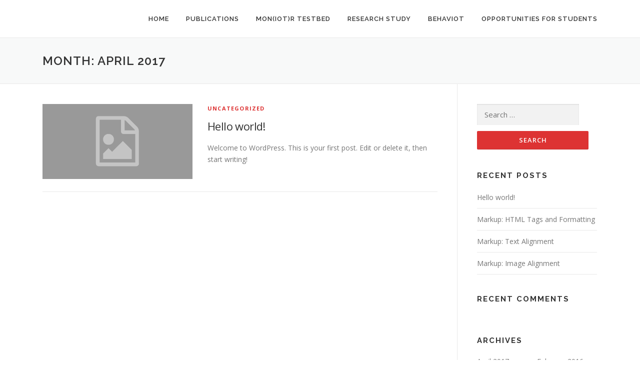

--- FILE ---
content_type: text/html; charset=UTF-8
request_url: https://moniotrlab.khoury.northeastern.edu/2017/04/
body_size: 4990
content:
<!DOCTYPE html>
<html lang="en-US">
<head>
<meta charset="UTF-8">
<meta name="viewport" content="width=device-width, initial-scale=1">
<link rel="profile" href="http://gmpg.org/xfn/11">
<link rel="pingback" href="https://moniotrlab.khoury.northeastern.edu/xmlrpc.php">
<title>April 2017 &#8211; Mon(IoT)r Research Group</title>
<link rel="alternate" type="application/rss+xml" title="Mon(IoT)r Research Group &raquo; Feed" href="https://moniotrlab.khoury.northeastern.edu/feed/" />
<link rel="alternate" type="application/rss+xml" title="Mon(IoT)r Research Group &raquo; Comments Feed" href="https://moniotrlab.khoury.northeastern.edu/comments/feed/" />
		<script type="text/javascript">
			window._wpemojiSettings = {"baseUrl":"https:\/\/s.w.org\/images\/core\/emoji\/72x72\/","ext":".png","source":{"concatemoji":"https:\/\/moniotrlab.khoury.northeastern.edu\/wp-includes\/js\/wp-emoji-release.min.js?ver=4.4.2"}};
			!function(a,b,c){function d(a){var c,d=b.createElement("canvas"),e=d.getContext&&d.getContext("2d"),f=String.fromCharCode;return e&&e.fillText?(e.textBaseline="top",e.font="600 32px Arial","flag"===a?(e.fillText(f(55356,56806,55356,56826),0,0),d.toDataURL().length>3e3):"diversity"===a?(e.fillText(f(55356,57221),0,0),c=e.getImageData(16,16,1,1).data.toString(),e.fillText(f(55356,57221,55356,57343),0,0),c!==e.getImageData(16,16,1,1).data.toString()):("simple"===a?e.fillText(f(55357,56835),0,0):e.fillText(f(55356,57135),0,0),0!==e.getImageData(16,16,1,1).data[0])):!1}function e(a){var c=b.createElement("script");c.src=a,c.type="text/javascript",b.getElementsByTagName("head")[0].appendChild(c)}var f,g;c.supports={simple:d("simple"),flag:d("flag"),unicode8:d("unicode8"),diversity:d("diversity")},c.DOMReady=!1,c.readyCallback=function(){c.DOMReady=!0},c.supports.simple&&c.supports.flag&&c.supports.unicode8&&c.supports.diversity||(g=function(){c.readyCallback()},b.addEventListener?(b.addEventListener("DOMContentLoaded",g,!1),a.addEventListener("load",g,!1)):(a.attachEvent("onload",g),b.attachEvent("onreadystatechange",function(){"complete"===b.readyState&&c.readyCallback()})),f=c.source||{},f.concatemoji?e(f.concatemoji):f.wpemoji&&f.twemoji&&(e(f.twemoji),e(f.wpemoji)))}(window,document,window._wpemojiSettings);
		</script>
		<style type="text/css">
img.wp-smiley,
img.emoji {
	display: inline !important;
	border: none !important;
	box-shadow: none !important;
	height: 1em !important;
	width: 1em !important;
	margin: 0 .07em !important;
	vertical-align: -0.1em !important;
	background: none !important;
	padding: 0 !important;
}
</style>
<link rel='stylesheet' id='onepress-fonts-css'  href='https://fonts.googleapis.com/css?family=Raleway%3A400%2C500%2C600%2C700%2C300%2C100%2C800%2C900%7COpen+Sans%3A400%2C300%2C300italic%2C400italic%2C600%2C600italic%2C700%2C700italic&#038;subset=latin%2Clatin-ext&#038;ver=1.3.6' type='text/css' media='all' />
<link rel='stylesheet' id='onepress-animate-css'  href='https://moniotrlab.khoury.northeastern.edu/wp-content/themes/onepress/assets/css/animate.min.css?ver=1.3.6' type='text/css' media='all' />
<link rel='stylesheet' id='onepress-fa-css'  href='https://moniotrlab.khoury.northeastern.edu/wp-content/themes/onepress/assets/css/font-awesome.min.css?ver=4.7.0' type='text/css' media='all' />
<link rel='stylesheet' id='onepress-bootstrap-css'  href='https://moniotrlab.khoury.northeastern.edu/wp-content/themes/onepress/assets/css/bootstrap.min.css?ver=1.3.6' type='text/css' media='all' />
<link rel='stylesheet' id='onepress-style-css'  href='https://moniotrlab.khoury.northeastern.edu/wp-content/themes/onepress/style.css?ver=4.4.2' type='text/css' media='all' />
<style id='onepress-style-inline-css' type='text/css'>
#main .video-section section.hero-slideshow-wrapper{background:transparent}.hero-slideshow-wrapper:after{position:absolute;top:0px;left:0px;width:100%;height:100%;background-color:rgba(0,0,0,0.3);display:block;content:""}.body-desktop .parallax-hero .hero-slideshow-wrapper:after{display:none!important}#parallax-hero>.parallax-bg::before{background-color:rgba(0,0,0,0.3);opacity:1}.body-desktop .parallax-hero .hero-slideshow-wrapper:after{display:none!important}a,.screen-reader-text:hover,.screen-reader-text:active,.screen-reader-text:focus,.header-social a,.onepress-menu a:hover,.onepress-menu ul li a:hover,.onepress-menu li.onepress-current-item>a,.onepress-menu ul li.current-menu-item>a,.onepress-menu>li a.menu-actived,.onepress-menu.onepress-menu-mobile li.onepress-current-item>a,.site-footer a,.site-footer .footer-social a:hover,.site-footer .btt a:hover,.highlight,#comments .comment .comment-wrapper .comment-meta .comment-time:hover,#comments .comment .comment-wrapper .comment-meta .comment-reply-link:hover,#comments .comment .comment-wrapper .comment-meta .comment-edit-link:hover,.btn-theme-primary-outline,.sidebar .widget a:hover,.section-services .service-item .service-image i,.counter_item .counter__number,.team-member .member-thumb .member-profile a:hover,.icon-background-default{color:#dd3333}input[type="reset"],input[type="submit"],input[type="submit"],.nav-links a:hover,.btn-theme-primary,.btn-theme-primary-outline:hover,.card-theme-primary,.woocommerce #respond input#submit,.woocommerce a.button,.woocommerce button.button,.woocommerce input.button,.woocommerce button.button.alt{background:#dd3333}.btn-theme-primary-outline,.btn-theme-primary-outline:hover,.pricing__item:hover,.card-theme-primary,.entry-content blockquote{border-color:#dd3333}.site-footer{background-color:#6b0e00}.site-footer .footer-connect .follow-heading{color:rgba(255,255,255,0.9)}.site-footer .site-info,.site-footer .btt a{background-color:#ffffff}.site-footer .site-info{color:rgba(255,255,255,0.7)}.site-footer .btt a,.site-footer .site-info a{color:rgba(255,255,255,0.9)}.gallery-carousel .g-item{padding:0px 1px}.gallery-carousel{margin-left:-1px;margin-right:-1px}.gallery-grid .g-item,.gallery-masonry .g-item .inner{padding:1px}.gallery-grid,.gallery-masonry{margin:-1px}
</style>
<link rel='stylesheet' id='onepress-gallery-lightgallery-css'  href='https://moniotrlab.khoury.northeastern.edu/wp-content/themes/onepress/assets/css/lightgallery.css?ver=4.4.2' type='text/css' media='all' />
<script type='text/javascript'>
/* <![CDATA[ */
var onepress_js_settings = {"onepress_disable_animation":"","onepress_disable_sticky_header":"","onepress_vertical_align_menu":"","hero_animation":"rotateIn","hero_speed":"5000","hero_fade":"750","hero_duration":"5000","is_home":"","gallery_enable":""};
/* ]]> */
</script>
<script type='text/javascript' src='https://moniotrlab.khoury.northeastern.edu/wp-includes/js/jquery/jquery.js?ver=1.11.3'></script>
<script type='text/javascript' src='https://moniotrlab.khoury.northeastern.edu/wp-includes/js/jquery/jquery-migrate.min.js?ver=1.2.1'></script>
<link rel='https://api.w.org/' href='https://moniotrlab.khoury.northeastern.edu/wp-json/' />
<link rel="EditURI" type="application/rsd+xml" title="RSD" href="https://moniotrlab.khoury.northeastern.edu/xmlrpc.php?rsd" />
<link rel="wlwmanifest" type="application/wlwmanifest+xml" href="https://moniotrlab.khoury.northeastern.edu/wp-includes/wlwmanifest.xml" /> 
<meta name="generator" content="WordPress 4.4.2" />
		<style type="text/css">.recentcomments a{display:inline !important;padding:0 !important;margin:0 !important;}</style>
		<link rel="icon" href="https://moniotrlab.khoury.northeastern.edu/wp-content/uploads/2017/04/cropped-logo-32x32.png" sizes="32x32" />
<link rel="icon" href="https://moniotrlab.khoury.northeastern.edu/wp-content/uploads/2017/04/cropped-logo-192x192.png" sizes="192x192" />
<link rel="apple-touch-icon-precomposed" href="https://moniotrlab.khoury.northeastern.edu/wp-content/uploads/2017/04/cropped-logo-180x180.png" />
<meta name="msapplication-TileImage" content="https://moniotrlab.khoury.northeastern.edu/wp-content/uploads/2017/04/cropped-logo-270x270.png" />
</head>

<body class="archive date sticky-header">
<div id="page" class="hfeed site">
	<a class="skip-link screen-reader-text" href="#content">Skip to content</a>
            <header id="masthead" class="site-header" role="banner">
            <div class="container">
                <div class="site-branding">
                <div class="site-brand-inner no-logo-img no-desc"></div>                </div>
                <!-- .site-branding -->

                <div class="header-right-wrapper">
                    <a href="#0" id="nav-toggle">Menu<span></span></a>
                    <nav id="site-navigation" class="main-navigation" role="navigation">
                        <ul class="onepress-menu">
                            <li id="menu-item-1387" class="menu-item menu-item-type-post_type menu-item-object-page menu-item-1387"><a href="https://moniotrlab.khoury.northeastern.edu/">Home</a></li>
<li id="menu-item-1686" class="menu-item menu-item-type-post_type menu-item-object-page menu-item-has-children menu-item-1686"><a href="https://moniotrlab.khoury.northeastern.edu/publications/">Publications</a>
<ul class="sub-menu">
	<li id="menu-item-1899" class="menu-item menu-item-type-post_type menu-item-object-page menu-item-1899"><a href="https://moniotrlab.khoury.northeastern.edu/pets25/">Voice Assistants Profiling (PETS &#8217;25)</a></li>
	<li id="menu-item-1854" class="menu-item menu-item-type-post_type menu-item-object-page menu-item-1854"><a href="https://moniotrlab.khoury.northeastern.edu/publications/iot-ipv6/">IoT-IPv6 (IMC &#8217;24)</a></li>
	<li id="menu-item-1779" class="menu-item menu-item-type-post_type menu-item-object-page menu-item-1779"><a href="https://moniotrlab.khoury.northeastern.edu/publications/alexa-echos-imc23/">Alexa Echos (IMC &#8217;23)</a></li>
	<li id="menu-item-1791" class="menu-item menu-item-type-post_type menu-item-object-page menu-item-1791"><a href="https://moniotrlab.khoury.northeastern.edu/publications/iot-local-imc23/">IoT Local (IMC &#8217;23)</a></li>
	<li id="menu-item-1742" class="menu-item menu-item-type-post_type menu-item-object-page menu-item-1742"><a href="https://moniotrlab.khoury.northeastern.edu/behaviot-imc23/">BehavIoT (IMC &#8217;23)</a></li>
	<li id="menu-item-1697" class="menu-item menu-item-type-post_type menu-item-object-page menu-item-1697"><a href="https://moniotrlab.khoury.northeastern.edu/publications/iot-safeguards-sp23/">IoT Safeguards (S&#038;P&#8217;23)</a></li>
	<li id="menu-item-1690" class="menu-item menu-item-type-post_type menu-item-object-page menu-item-1690"><a href="https://moniotrlab.khoury.northeastern.edu/publications/iot-dark-patterns-chi23/">IoT Dark Patterns (CHI&#8217;23)</a></li>
	<li id="menu-item-1706" class="menu-item menu-item-type-post_type menu-item-object-page menu-item-1706"><a href="https://moniotrlab.khoury.northeastern.edu/publications/zleaks-acns22/">ZLeaks (ACNS&#8217;22)</a></li>
	<li id="menu-item-1667" class="menu-item menu-item-type-post_type menu-item-object-page menu-item-1667"><a href="https://moniotrlab.khoury.northeastern.edu/publications/iotls/">IoTLS (IMC &#8217;21)</a></li>
	<li id="menu-item-1631" class="menu-item menu-item-type-post_type menu-item-object-page menu-item-1631"><a href="https://moniotrlab.khoury.northeastern.edu/publications/pets21/">IoT Blocking (PETS &#8217;21)</a></li>
	<li id="menu-item-1603" class="menu-item menu-item-type-post_type menu-item-object-page menu-item-1603"><a href="https://moniotrlab.khoury.northeastern.edu/publications/imc20/">IoT Detection in the Wild (IMC &#8217;20)</a></li>
	<li id="menu-item-1587" class="menu-item menu-item-type-post_type menu-item-object-page menu-item-1587"><a href="https://moniotrlab.khoury.northeastern.edu/publications/smart-speakers-study-pets20/">Smart Speakers Study (PETS &#8217;20)</a></li>
	<li id="menu-item-1394" class="menu-item menu-item-type-post_type menu-item-object-page menu-item-1394"><a href="https://moniotrlab.khoury.northeastern.edu/publications/imc19/">IoT Information Exposure (IMC &#8217;19)</a></li>
</ul>
</li>
<li id="menu-item-1439" class="menu-item menu-item-type-post_type menu-item-object-page menu-item-1439"><a href="https://moniotrlab.khoury.northeastern.edu/tools/">Mon(IoT)r Testbed</a></li>
<li id="menu-item-1404" class="menu-item menu-item-type-post_type menu-item-object-page menu-item-1404"><a href="https://moniotrlab.khoury.northeastern.edu/research-study/">Research Study</a></li>
<li id="menu-item-1599" class="menu-item menu-item-type-post_type menu-item-object-page menu-item-1599"><a href="https://moniotrlab.khoury.northeastern.edu/behaviot/">BehavIoT</a></li>
<li id="menu-item-1672" class="menu-item menu-item-type-post_type menu-item-object-page menu-item-1672"><a href="https://moniotrlab.khoury.northeastern.edu/students-projects/">Opportunities for Students</a></li>
                        </ul>
                    </nav>
                    <!-- #site-navigation -->
                </div>
            </div>
        </header><!-- #masthead -->
        
	<div id="content" class="site-content">

		<div class="page-header">
			<div class="container">
				<h1 class="page-title">Month: April 2017</h1>							</div>
		</div>

		
		<div id="content-inside" class="container right-sidebar">
			<div id="primary" class="content-area">
				<main id="main" class="site-main" role="main">

				
										
						
<article id="post-1" class="list-article clearfix post-1 post type-post status-publish format-standard hentry category-uncategorized">

	<div class="list-article-thumb">
		<a href="https://moniotrlab.khoury.northeastern.edu/hello-world/">
			<img alt="" src="https://moniotrlab.khoury.northeastern.edu/wp-content/themes/onepress/assets/images/placholder2.png">		</a>
	</div>

	<div class="list-article-content">
		<div class="list-article-meta">
			<a href="https://moniotrlab.khoury.northeastern.edu/category/uncategorized/" rel="category tag">Uncategorized</a>		</div>
		<header class="entry-header">
			<h2 class="entry-title"><a href="https://moniotrlab.khoury.northeastern.edu/hello-world/" rel="bookmark">Hello world!</a></h2>		</header><!-- .entry-header -->
		<div class="entry-excerpt">
			<p>Welcome to WordPress. This is your first post. Edit or delete it, then start writing!</p>
					</div><!-- .entry-content -->
	</div>

</article><!-- #post-## -->

					
					
				
				</main><!-- #main -->
			</div><!-- #primary -->

                            
<div id="secondary" class="widget-area sidebar" role="complementary">
	<aside id="search-2" class="widget widget_search"><form role="search" method="get" class="search-form" action="https://moniotrlab.khoury.northeastern.edu/">
				<label>
					<span class="screen-reader-text">Search for:</span>
					<input type="search" class="search-field" placeholder="Search &hellip;" value="" name="s" title="Search for:" />
				</label>
				<input type="submit" class="search-submit" value="Search" />
			</form></aside>		<aside id="recent-posts-2" class="widget widget_recent_entries">		<h2 class="widget-title">Recent Posts</h2>		<ul>
					<li>
				<a href="https://moniotrlab.khoury.northeastern.edu/hello-world/">Hello world!</a>
						</li>
					<li>
				<a href="https://moniotrlab.khoury.northeastern.edu/markup-html-tags-and-formatting/">Markup: HTML Tags and Formatting</a>
						</li>
					<li>
				<a href="https://moniotrlab.khoury.northeastern.edu/markup-text-alignment/">Markup: Text Alignment</a>
						</li>
					<li>
				<a href="https://moniotrlab.khoury.northeastern.edu/markup-image-alignment/">Markup: Image Alignment</a>
						</li>
				</ul>
		</aside>		<aside id="recent-comments-2" class="widget widget_recent_comments"><h2 class="widget-title">Recent Comments</h2><ul id="recentcomments"></ul></aside><aside id="archives-2" class="widget widget_archive"><h2 class="widget-title">Archives</h2>		<ul>
			<li><a href='https://moniotrlab.khoury.northeastern.edu/2017/04/'>April 2017</a></li>
	<li><a href='https://moniotrlab.khoury.northeastern.edu/2016/02/'>February 2016</a></li>
	<li><a href='https://moniotrlab.khoury.northeastern.edu/2013/01/'>January 2013</a></li>
		</ul>
		</aside><aside id="categories-2" class="widget widget_categories"><h2 class="widget-title">Categories</h2>		<ul>
	<li class="cat-item cat-item-8"><a href="https://moniotrlab.khoury.northeastern.edu/category/apps/" >Apps</a>
</li>
	<li class="cat-item cat-item-12"><a href="https://moniotrlab.khoury.northeastern.edu/category/markup/" >Markup</a>
</li>
	<li class="cat-item cat-item-9"><a href="https://moniotrlab.khoury.northeastern.edu/category/one-page/" >One Page</a>
</li>
	<li class="cat-item cat-item-7"><a href="https://moniotrlab.khoury.northeastern.edu/category/responsive/" >Responsive</a>
</li>
	<li class="cat-item cat-item-1"><a href="https://moniotrlab.khoury.northeastern.edu/category/uncategorized/" >Uncategorized</a>
</li>
		</ul>
</aside><aside id="meta-2" class="widget widget_meta"><h2 class="widget-title">Meta</h2>			<ul>
						<li><a href="https://moniotrlab.khoury.northeastern.edu/wp-login.php">Log in</a></li>
			<li><a href="https://moniotrlab.khoury.northeastern.edu/feed/">Entries <abbr title="Really Simple Syndication">RSS</abbr></a></li>
			<li><a href="https://moniotrlab.khoury.northeastern.edu/comments/feed/">Comments <abbr title="Really Simple Syndication">RSS</abbr></a></li>
			<li><a href="https://wordpress.org/" title="Powered by WordPress, state-of-the-art semantic personal publishing platform.">WordPress.org</a></li>			</ul>
			</aside></div><!-- #secondary -->
            
		</div><!--#content-inside -->
	</div><!-- #content -->

    <footer id="colophon" class="site-footer" role="contentinfo">
        
        <div class="site-info">
            <div class="container">
                                    <div class="btt">
                        <a class="back-top-top" href="#page" title="Back To Top"><i class="fa fa-angle-double-up wow flash" data-wow-duration="2s"></i></a>
                    </div>
                                        Copyright &copy; 2026 Mon(IoT)r Research Group        <span class="sep"> &ndash; </span>
        <a href="https://www.famethemes.com/themes/onepress">OnePress</a> theme by FameThemes                    </div>
        </div>
        <!-- .site-info -->

    </footer><!-- #colophon -->
</div><!-- #page -->

<script type='text/javascript' src='https://moniotrlab.khoury.northeastern.edu/wp-content/themes/onepress/assets/js/plugins.js?ver=1.3.6'></script>
<script type='text/javascript' src='https://moniotrlab.khoury.northeastern.edu/wp-content/themes/onepress/assets/js/bootstrap.min.js?ver=1.3.6'></script>
<script type='text/javascript' src='https://moniotrlab.khoury.northeastern.edu/wp-content/themes/onepress/assets/js/theme.js?ver=1.3.6'></script>
<script type='text/javascript' src='https://moniotrlab.khoury.northeastern.edu/wp-includes/js/wp-embed.min.js?ver=4.4.2'></script>

</body>
</html>
